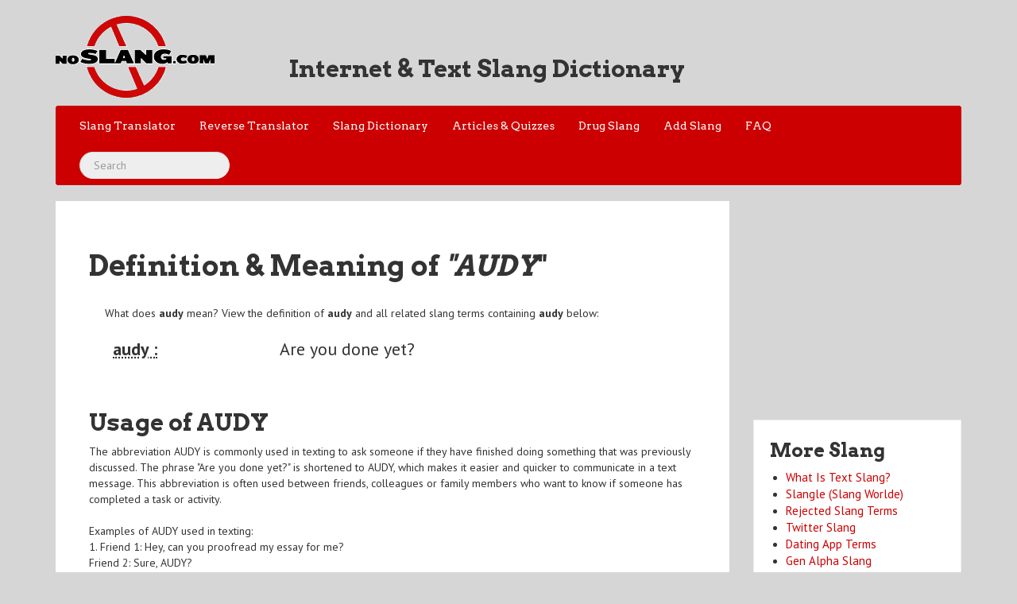

--- FILE ---
content_type: text/html; charset=utf-8
request_url: https://www.google.com/recaptcha/api2/aframe
body_size: 258
content:
<!DOCTYPE HTML><html><head><meta http-equiv="content-type" content="text/html; charset=UTF-8"></head><body><script nonce="cmYWT6c3uEH0VIXYpUnfzw">/** Anti-fraud and anti-abuse applications only. See google.com/recaptcha */ try{var clients={'sodar':'https://pagead2.googlesyndication.com/pagead/sodar?'};window.addEventListener("message",function(a){try{if(a.source===window.parent){var b=JSON.parse(a.data);var c=clients[b['id']];if(c){var d=document.createElement('img');d.src=c+b['params']+'&rc='+(localStorage.getItem("rc::a")?sessionStorage.getItem("rc::b"):"");window.document.body.appendChild(d);sessionStorage.setItem("rc::e",parseInt(sessionStorage.getItem("rc::e")||0)+1);localStorage.setItem("rc::h",'1765621053492');}}}catch(b){}});window.parent.postMessage("_grecaptcha_ready", "*");}catch(b){}</script></body></html>

--- FILE ---
content_type: text/css
request_url: https://www.noslang.com/css/bootflat.css
body_size: 5786
content:
/*
    Bootflat 1.0.1
    Designed & Built by flathemes, http://www.flathemes.com
    Licensed under MIT License, http://opensource.org/licenses/mit-license.html

    Thanks for supporting our website and enjoy!
*/
/*------------------------------------*\
    $typography
\*------------------------------------*/
a {
    text-decoration: none;
}
a:hover {
    text-decoration: underline;
}
a {
    color: #2986b9;
}
a:hover {
    color: #1b71a0;
}
ins {
    background-color: #ff0; 
    text-decoration: none;   
}
dfn[title] {
    cursor: help;
    border-bottom: 1px dotted;
    font-style: normal;
}
q, blockquote {
    font-style: italic;
}
q::before {
    content: open-quote;
}
q::after {
    content: close-quote;
}
hr.hr-line {
  display: block;
  padding: 0;
  border: 0;
  border-top: 1px solid #d3d7d7;
}
.first-letter::first-letter {
    font-size: 5em;
    line-height: 0.8em;
    float: left;
    position: relative;
    padding-right: 6px;
    font-weight: normal;
}
/*------------------------------------*\
    $close
\*------------------------------------*/
.close:hover, .close:focus {
    outline: none;
}
/*------------------------------------*\
    $text
\*------------------------------------*/
.muted {
    color: #d3d7d7;
}
a.muted:hover,
a.muted:focus {
    color: #aeb1b1;
}
.text-warning {
    color: #d7af0d;
}
a.text-warning:hover,
a.text-warning:focus {
    color: #b1900b;
}
.text-danger,
.text-error {
    color: #c0392b;
}
a.text-danger:hover,
a.text-danger:focus,
a.text-error:hover,
a.text-error:focus {
    color: #a5281b;
}
.text-info {
    color: #4fbeba;
}
a.text-info:hover,
a.text-info:focus {
    color: #1ba5a0;
}
.text-success {
    color: #64b92a;
}
a.text-success:hover,
a.text-success:focus {
    color: #50a118;
}
.text-inverse {
    color: #34495e;
}
a.text-inverse:hover,
a.text-inverse:focus {
    color: #263544;
}
/*------------------------------------*\
    $lead
\*------------------------------------*/
.lead {
    margin: 20px 0;
    padding: 15px 30px 15px 15px;
    border-left: 5px solid #d3d7d7;
    font-size: 14px;
    background-color: #f9f9f9;
}
/*------------------------------------*\
    $page
\*------------------------------------*/
.page-header {
    margin: 0 0 20px;
}
.page-header h1 {
    margin-top: 0;
}
.page-article:before,
.page-article:after {
    display: table;
    content: " ";
}
.page-article:after {
    clear: both;
}
.page-article .meta {
    font-size: 12px;
    line-height: 18px;
    color: #aeb1b1;
}
/*------------------------------------*\
    $thumbnail
\*------------------------------------*/
a.thumbnail:hover, a.thumbnail:focus {
    border-color: #2986b9;
}
.thumbnail .caption {
    color: #292929;
}
.thumbnail .caption h1,
.thumbnail .caption h2,
.thumbnail .caption h3 {
    margin-top: 9px;
    font-size: 16px;
    font-weight: bold;
}
/*------------------------------------*\
    $list-group
\*------------------------------------*/
.list-group-item:hover,
.list-group-item:active {
    color: inherit;
}
.list-group-item.active, 
.list-group-item.active:hover, 
.list-group-item.active:focus {
    background-color: #2986b9;
    border-color: #2986b9;
}
/*------------------------------------*\
    $btn
\*------------------------------------*/
.btn:focus {
    outline: none;
}
.btn,
.btn.disabled, 
.btn[disabled] {
    border-color: #d3d7d7;
    background-color: #d3d7d7;
}
.btn.disabled, 
.btn[disabled] {
    opacity: .45;
    filter: alpha(opacity=45);
}
.btn {
    -webkit-transition: border-color 0.3s ease-out, background-color 0.3s ease-out;
    -moz-transition: border-color 0.3s ease-out, background-color 0.3s ease-out;
    transition: border-color 0.3s ease-out, background-color 0.3s ease-out;
    color: #333;
}
.btn:hover,
.btn:focus,
.btn:active,
.btn.active {
    border-color: #aeb1b1;
    background-color: #aeb1b1;
}
.btn-link {
    border: 1px solid transparent !important;
    color: #2986b9;
    background-color: transparent;
    -webkit-border-radius: 4px;
    -moz-border-radius: 4px;
    border-radius: 4px; 
}
.btn-link.btn-lg {
    -webkit-border-radius: 6px;
    -moz-border-radius: 6px;
    border-radius: 6px;     
}
.btn-link.btn-sm,
.btn-link.btn-xs {
    -webkit-border-radius: 3px;
    -moz-border-radius: 3px;
    border-radius: 3px;     
}
.btn-link:hover, 
.btn-link:focus {
    text-decoration: none;
}
.btn-link:hover, 
.btn-link:focus, 
.btn-link:active, 
.btn-link.active {
    color: #333;
    border-color: #d3d7d7;
    background-color: #d3d7d7;  
}
.btn-link.disabled,
.btn-link[disabled] {
    border-color: #d3d7d7;
    background-color: #d3d7d7;
    color: #333;
}
.btn-default {
    margin-left: 0;
    /*border: 1px solid #ddd !important;*/
    background-color: #fff;
}
.btn-default:hover, 
.btn-default:focus, 
.btn-default:active, 
.btn-default.active, 
.open .dropdown-toggle.btn-default {
    border-color: #aeb1b1;
    background-color: #d3d7d7;    
}
.btn-default.disabled,
.btn-default[disabled] {
    background-color: #fff;
}
.btn-primary,
.btn-info,
.btn-success,
.btn-warning,
.btn-danger,
.btn-inverse {
    color: #fff;
}
.btn-primary,
.btn-primary.disabled,
.btn-primary[disabled] {
    border-color: #2986b9;
    background-color: #2986b9;
}
.btn-primary:hover, 
.btn-primary:focus, 
.btn-primary:active, 
.btn-primary.active, 
.open .dropdown-toggle.btn-primary {
    border-color: #1b71a0;
    background-color: #1b71a0;    
}
.btn-info,
.btn-info.disabled,
.btn-info[disabled] {
    border-color: #4fbeba;
    background-color: #4fbeba;
}
.btn-info:hover, 
.btn-info:focus, 
.btn-info:active, 
.btn-info.active, 
.open .dropdown-toggle.btn-info {
    border-color: #1ba5a0;
    background-color: #1ba5a0;
}
.btn-success,
.btn-success.disabled,
.btn-success[disabled] {
    border-color: #64b92a;
    background-color: #64b92a;
}
.btn-success:hover,
.btn-success:focus,
.btn-success:active,
.btn-success.active,
.open .dropdown-toggle.btn-success {
    border-color: #50a118;
    background-color: #50a118;
}
.btn-warning,
.btn-warning.disabled,
.btn-warning[disabled] {
    border-color: #d7af0d;
    background-color: #d7af0d;
}
.btn-warning:hover,
.btn-warning:focus,
.btn-warning:active,
.btn-warning.active,
.open .dropdown-toggle.btn-warning {
    border-color: #b1900b;
    background-color: #b1900b;
}
.btn-danger,
.btn-danger.disabled,
.btn-danger[disabled] {
    border-color: #c0392b;
    background-color: #c0392b;
}
.btn-danger:hover,
.btn-danger:focus,
.btn-danger:active,
.btn-danger.active,
.open .dropdown-toggle.btn-danger {
    border-color: #a5281b;
    background-color: #a5281b;
}
.btn-inverse,
.btn-inverse.disabled,
.btn-inverse[disabled] {
    border-color: #34495e;
    background-color: #34495e;
    color: #fff;
}
.btn-inverse:hover,
.btn-inverse:focus,
.btn-inverse:active,
.btn-inverse.active
.open .dropdown-toggle.btn-inverse {
    border-color: #263544;
    background-color: #263544;
    color: #fff;
}
.btn-inverse .caret {
    border-top-color: #fff;
}
.dropup .btn-inverse .caret {
    border-bottom-color: #fff;
}
/*------------------------------------*\
    $btn-group
\*------------------------------------*/
.btn-group .btn {
    border-left-color: #aeb1b1;
    border-right-color: #aeb1b1;
}
.btn-group .btn:first-child {
    border-left-color: #d3d7d7;
}
.btn-group .btn:last-child,
.btn-group .btn + .dropdown-toggle {
    border-right-color: #d3d7d7;
}
.btn-group-vertical .btn:first-child {
    border-top-color: #d3d7d7;
}
.btn-group-vertical .btn:last-child {
    border-bottom-color: #d3d7d7;
}
.btn-group-vertical .btn,
.btn-group-vertical .btn-group .btn {
    border-top-color: #aeb1b1;
    border-bottom-color: #aeb1b1;
}
.btn-group .btn-default {
    border-left-color: #d3d7d7;
    border-right-color: #d3d7d7;
}
.btn-group .btn-default:hover, 
.btn-group .btn-default:focus, 
.btn-group .btn-default:active, 
.btn-group .btn-default.active,
.btn-group-vertical .btn-default:hover, 
.btn-group-vertical .btn-default:focus, 
.btn-group-vertical .btn-default:active, 
.btn-group-vertical .btn-default.active {
    border-top-color: #d3d7d7;
    border-bottom-color: #d3d7d7;   
}
.btn-group-vertical .btn-default,
.btn-group-vertical .btn-group .btn-default,
.btn-group-vertical .btn-default {
    border-top-color: #d3d7d7 !important;
    border-bottom-color: #d3d7d7;    
}
.btn-group .btn-primary {
    border-left-color: #1b71a0;
    border-right-color: #1b71a0;
}
.btn-group .btn-primary:first-child {
    border-left-color: #2986b9;
}
.btn-group .btn-primary:last-child,
.btn-group .btn-primary + .dropdown-toggle {
    border-right-color: #2986b9;
}
.btn-group-vertical .btn-primary:first-child {
    border-top-color: #1b71a0;
}
.btn-group-vertical .btn-primary,
.btn-group-vertical .btn-group .btn-primary,
.btn-group-vertical .btn-primary:last-child {
    border-bottom-color: #2986b9;
}
.btn-group-vertical .btn-primary {
    border-top-color: #1b71a0;
    border-bottom-color: #1b71a0;
}
.btn-group .btn-info {
    border-left-color: #1ba5a0;
    border-right-color: #1ba5a0;
}
.btn-group .btn-info:first-child {
    border-left-color: #4fbeba;
}
.btn-group .btn-info:last-child,
.btn-group .btn-info + .dropdown-toggle {
    border-right-color: #4fbeba;
}
.btn-group-vertical .btn-info:first-child {
    border-top-color: #1ba5a0;
}
.btn-group-vertical .btn-info,
.btn-group-vertical .btn-group .btn-info,
.btn-group-vertical .btn-info:last-child {
    border-bottom-color: #4fbeba;
}
.btn-group-vertical .btn-info {
    border-top-color: #1ba5a0;
    border-bottom-color: #1ba5a0;
}
.btn-group .btn-success {
    border-left-color: #50a118;
    border-right-color: #50a118;
}
.btn-group .btn-success:first-child {
    border-left-color: #64b92a;
}
.btn-group .btn-success:last-child,
.btn-group .btn-success + .dropdown-toggle {
    border-right-color: #64b92a;
}
.btn-group-vertical .btn-success:first-child {
    border-top-color: #50a118;
}
.btn-group-vertical .btn-success,
.btn-group-vertical .btn-group .btn-success,
.btn-group-vertical .btn-success:last-child {
    border-bottom-color: #64b92a;
}
.btn-group-vertical .btn-success {
    border-top-color: #50a118;
    border-bottom-color: #50a118;
}
.btn-group .btn-warning {
    border-left-color: #b1900b;
    border-right-color: #b1900b;
}
.btn-group .btn-warning:first-child {
    border-left-color: #d7af0d;
}
.btn-group .btn-warning:last-child,
.btn-group .btn-warning + .dropdown-toggle {
    border-right-color: #d7af0d;
}
.btn-group-vertical .btn-warning:first-child {
    border-top-color: #b1900b;
}
.btn-group-vertical .btn-warning,
.btn-group-vertical .btn-group .btn-warning,
.btn-group-vertical .btn-warning:last-child {
    border-bottom-color: #d7af0d;
}
.btn-group-vertical .btn-warning {
    border-top-color: #b1900b;
    border-bottom-color: #b1900b;
}
.btn-group .btn-danger {
    border-left-color: #a5281b;
    border-right-color: #a5281b;
}
.btn-group .btn-danger:first-child {
    border-left-color: #c0392b;
}
.btn-group .btn-danger:last-child,
.btn-group .btn-danger + .dropdown-toggle {
    border-right-color: #c0392b;
}
.btn-group-vertical .btn-danger:first-child {
    border-top-color: #a5281b;
}
.btn-group-vertical .btn-danger,
.btn-group-vertical .btn-group .btn-danger,
.btn-group-vertical .btn-danger:last-child {
    border-bottom-color: #c0392b;
}
.btn-group-vertical .btn-danger {
    border-top-color: #a5281b;
    border-bottom-color: #a5281b;
}
.btn-group .btn-inverse {
    border-left-color: #2c3e50;
    border-right-color: #2c3e50;
}
.btn-group .btn-inverse:first-child {
    border-left-color: #34495e;
}
.btn-group .btn-inverse:last-child,
.btn-group .btn-inverse + .dropdown-toggle {
    border-right-color: #34495e;
}
.btn-group-vertical .btn-inverse:first-child {
    border-top-color: #2c3e50;
}
.btn-group-vertical .btn-inverse,
.btn-group-vertical .btn-group .btn-inverse,
.btn-group-vertical .btn-inverse:last-child {
    border-bottom-color: #34495e;
}
.btn-group-vertical .btn-inverse {
    border-top-color: #2c3e50;
    border-bottom-color: #2c3e50;
}
/*------------------------------------*\
    $btn-group-justified
\*------------------------------------*/
.btn-group-justified .btn {
    border-right: none;
}
/*------------------------------------*\
    $input-group-btn
\*------------------------------------*/
.input-group-btn .btn + .btn {
    border-left: 1px solid #aeb1b1;
}
.input-group-btn .btn + .btn.btn-default {
    margin-left: -5px;
    border-left: 1px solid #d3d7d7;
}
.input-group-btn .btn + .btn.btn-primary {
    border-left: 1px solid #1b71a0;
}
.input-group-btn .btn + .btn.btn-info {
    border-left: 1px solid #1ba5a0;
}
.input-group-btn .btn + .btn.btn-success {
    border-left: 1px solid #50a118;
}
.input-group-btn .btn + .btn.btn-warning {
    border-left: 1px solid #b1900b;
}
.input-group-btn .btn + .btn.btn-danger {
    border-left: 1px solid #a5281b;
}
.input-group-btn .btn + .btn.btn-inverse {
    border-left: 1px solid #263544;
}
/*------------------------------------*\
    $dropdown-menu
\*------------------------------------*/
.dropdown-menu {
    border: none;
    -webkit-border-radius: 4px;
    -moz-border-radius: 4px;
    border-radius: 4px;
    background-color: #292929;
}
.dropdown-menu .dropdown-header {
    font-size: 14px;
    font-weight: bold;
    padding: 5px 20px;
}
.dropdown-menu li a {
    padding:5px 20px;
    color: #fff;
}
.dropdown-menu li a:hover,
.dropdown-menu li a:focus,
.dropdown-menu .active a,
.dropdown-menu .active a:hover,
.dropdown-menu .active a:focus{
    background-color: #2986b9;
    -webkit-transition: 0.25s;
       -moz-transition: 0.25s;
            transition: 0.25s;
    -webkit-backface-visibility: hidden;
    outline: none;
}
.dropdown-menu .disabled a,
.dropdown-menu .disabled a:hover,
.dropdown-menu .disabled a:focus {
    color:#9B9B9B !important;
    cursor: default;
}
.dropdown-menu .divider {
    margin:3px 0 0;
    background-color: #373737;
    border-bottom: none;
}
/*------------------------------------*\
    $dropdown-submenu
\*------------------------------------*/
.dropdown-submenu {
    position: relative;
}
.dropdown-submenu .dropdown-menu {
    top: 0;
    left: 100%;
    margin-top: -6px;
    margin-left: -1px;
    -webkit-border-radius: 0 4px 4px 4px;
    -moz-border-radius: 0 4px 4px 4px;
    border-radius: 0 4px 4px 4px;
}
.dropdown-submenu:hover .dropdown-menu {
    display: block;
}
.dropup .dropdown-submenu .dropdown-menu {
    top: auto;
    bottom: 0;
    margin-top: 0;
    margin-bottom: -2px;
    -webkit-border-radius: 4px 4px 4px 0;
    -moz-border-radius: 4px 4px 4px 0;
    border-radius: 4px 4px 4px 0;
}
.dropdown-submenu > a:after {
    display: block;
    content: " ";
    float: right;
    width: 0;
    height: 0;
    border-color: transparent;
    border-style: solid;
    border-width: 5px 0 5px 5px;
    border-left-color: #fff;
    margin-top: 5px;
    margin-right: -10px;
}
.dropdown-submenu:hover a:after {
    border-left-color: #ffffff;
}
.dropdown-submenu.pull-left {
    float: none;
}
.dropdown-submenu.pull-left .dropdown-menu {
    left: -100%;
    margin-left: 10px;
    -webkit-border-radius: 4px 0 4px 4px;
    -moz-border-radius: 4px 0 4px 4px;
    border-radius: 4px 0 4px 4px;
}
/*------------------------------------*\
    $table
\*------------------------------------*/
.table {
    background-color: #fff;
    border-collapse: separate;
    -webkit-border-radius: 4px;
    -moz-border-radius: 4px;
    border-radius: 4px;
}
.table .success td,
.table .danger td,
.table .warning td,
.table .info td,
.table .active td {
    color: #fff;
}
.table .success th,
.table .success td {
    border-color: #64b92a !important;
    background-color: #64b92a !important;
}
.table .danger th,
.table .danger td {
    border-color: #c0392b !important;
    background-color: #c0392b !important;
}
.table .warning th,
.table .warning td {
    border-color: #d7af0d !important;
    background-color: #d7af0d !important;
}
.table .info th,
.table .info td {
    border-color: #4fbeba !important;
    background-color: #4fbeba !important;
}
.table .active th,
.table .active td {
    border-color: #2986b9 !important;
    background-color: #2986b9 !important;
}
.table-background thead {
    color:#fff;
    background-color:#d3d7d7;
}
.table-background thead tr th,
.table-background thead tr td {
    border-bottom: none;
}
.table-bordered tr:first-child th:first-child {
    -webkit-border-top-left-radius: 4px;
    -moz-border-radius-topleft: 4px;
    border-top-left-radius: 4px;
}
.table-bordered tr:first-child th:last-child {
    -webkit-border-top-right-radius: 4px;
    -moz-border-radius-topright: 4px;
    border-top-right-radius: 4px;
}
.table-bordered tr:last-child td:first-child {
    -webkit-border-bottom-left-radius: 4px;
    -moz-border-radius-bottomleft: 4px;
    border-bottom-left-radius: 4px;
}
.table-bordered tr:last-child td:last-child {
    -webkit-border-bottom-right-radius: 4px;
    -moz-border-radius-bottomright: 4px;
    border-bottom-right-radius: 4px;
}
.table-bordered {
    border-width: 1px 1px 0 0;
}
.table-bordered thead tr th, 
.table-bordered tbody tr th, 
.table-bordered tfoot tr th, 
.table-bordered thead tr td, 
.table-bordered tbody tr td, 
.table-bordered tfoot tr td {
    border-width: 0 0 1px 1px;
}
.table-hover tbody tr td,
.table-hover tbody tr th {
    -webkit-transition: all 0.3s ease-out;
    -moz-transition: all 0.3s ease-out;
    transition: all 0.3s ease-out;
}
.table-hover tbody tr:hover td,
.table-hover tbody tr:hover th,
.table-striped tbody tr:nth-child(odd) td,
.table-striped tbody tr:nth-child(odd) th {
    background-color: #ecf0f1;
}
.table-hover tbody tr:hover td,
.table-hover tbody tr:hover th {
    background-color: #f9f9f9;
}
.table-hover .success:hover td,
.table-hover .success:hover th {
    border-color: #79d738 !important;
    background-color: #79d738 !important;
}
.table-hover .danger:hover td,
.table-hover .danger:hover th {
    border-color: #d44637 !important;
    background-color: #d44637 !important;
}
.table-hover .warning:hover td,
.table-hover .warning:hover th {
    border-color: #f1c40f !important;
    background-color: #f1c40f !important;
}
.table-hover .info:hover td,
.table-hover .info:hover th {
    border-color: #4cd1cb !important;
    background-color: #4cd1cb !important;
}
.table-hover .active:hover td,
.table-hover .active:hover th {
    border-color: #3598ce !important;
    background-color: #3598ce !important;
}
/*------------------------------------*\
    $form
\*------------------------------------*/
.form-control {
    padding: 4px 6px;
    border-width: 1px;
    border-style: solid;
    border-color: #ddd #eee #eee #ddd;
    -webkit-box-shadow: none;
    -moz-box-shadow: none;
    box-shadow: none;
}
.form-control:-moz-placeholder,
.form-control::-moz-placeholder,
.form-control:-ms-input-placeholder,
.form-control::-webkit-input-placeholder,
.form-control.placeholder {
    color: #bdc3c7;
}
.form-control:focus {
    -webkit-transition: 0.25s;
       -moz-transition: 0.25s;
            transition: 0.25s;
    -webkit-backface-visibility: hidden;
    outline:none;
    -webkit-box-shadow: none;
    -moz-box-shadow: none;
    box-shadow: none;
}
.form-control[disabled],
.form-control[readonly],
fieldset[disabled] .form-control {
    cursor: not-allowed;
    opacity: 0.4;
    filter: alpha(opacity=4);
}

.form-inline .form-group,
.form-inline .checkbox,
.form-inline .radio,
.form-inline .btn {
    margin-right: 5px;
}
/*------------------------------------*\
    $validation states
\*------------------------------------*/
.has-warning .form-control,
.has-warning .form-control:focus,
.has-error .form-control,
.has-error .form-control:focus,
.has-info .form-control,
.has-info .form-control:focus,
.has-success .form-control,
.has-success .form-control:focus {
    -webkit-box-shadow: none;
    -moz-box-shadow: none;
    box-shadow: none;
    border-radius: auto;
}
.has-warning .help-block,
.has-warning .control-label,
.has-warning .form-control {
    color: #d7af0d;
}
.has-warning .form-control {
    border-color:#d7af0d;
}
.has-error .help-block,
.has-error .control-label,
.has-error .form-control {
    color: #c0392b;
}
.has-error .form-control {
    border-color: #c0392b;
}
.has-info .help-block,
.has-info .control-label,
.has-info .form-control {
    color: #4fbeba;
}
.has-info .form-control {
    border-color: #4fbeba;
}
.has-success .help-block,
.has-success .control-label,
.has-success .form-control {
    color: #64b92a;
}
.has-success .form-control {
    border-color:#64b92a;
}
/*------------------------------------*\
    $input-group-addon
\*------------------------------------*/
.input-group-addon {
    background-color: #d3d7d7;
    border: 1px solid #d3d7d7;
}
.input-group-addon .radio,
.input-group-addon .checkbox {
    margin: -2px 0 -4px !important;
}
/*------------------------------------*\
    $search-query
\*------------------------------------*/
.form-search .search-query,
.form-search .search-query:first-child,
.form-search .search-query:last-child {
    padding: 0 17px;
    -webkit-border-radius: 17px;
    -moz-border-radius: 17px;
    border-radius: 17px;
}
.input-group .form-control:last-child {
    padding: 0 17px 0 10px;
    border-bottom-left-radius: 0;
    border-top-left-radius: 0;
}
.input-group .form-control:first-child {
    border-bottom-right-radius: 0;
    border-top-right-radius: 0;
}
.form-search .btn {
    -webkit-border-radius: 25px;
    -moz-border-radius: 25px;
    border-radius: 25px;    
}
.search-only {
    position: relative;
}
.search-only:before {
    position: absolute;
    top: 1px;
    left: 8px;
    width: 30px;
    line-height: 30px;
    text-align: center;
    font-family: "FontAwesome";
    font-size: 18px;
    color: #d3d7d7;
    content: "\f002";
    z-index: 20;
}
.search-only .form-control:last-child {
    padding-left: 40px;
}
/*------------------------------------*\
    $radio and $checkbox
\*------------------------------------*/
.radio, .checkbox {
    padding-left:0;
    margin-top: 0;
}
.checkbox label,
.radio label{
    display:inline-block;
    vertical-align:top;
    height:24px;
    line-height:24px;
    font-weight: normal;
    cursor:pointer;
}
.checkbox .icheckbox_flat,
.radio .iradio_flat{
    background-image: url(../img/check_flat/default.png);
}
.checkbox .icheckbox_flat,
.radio .iradio_flat{
    display:inline-block;
    vertical-align:top;
    margin: 0;
    padding: 0;
    width: 24px;
    height: 24px;
    border: none;
    cursor: pointer;
    background-repeat:no-repeat;
}
.checkbox .icheckbox_flat {
    background-position: 0 0;
}
.checkbox .icheckbox_flat.hover {
    background-position: -24px 0;
}
.checkbox .icheckbox_flat.checked {
    background-position: -48px 0;
}
fieldset[disabled] .checkbox .icheckbox_flat,
.checkbox .icheckbox_flat.disabled {
    background-position: -72px 0;
    cursor: not-allowed;
}
.checkbox .icheckbox_flat.checked.disabled {
    background-position: -96px 0;
}
.radio .iradio_flat {
    background-position: -120px 0;
}
.radio .iradio_flat.hover {
    background-position: -144px 0;
}
.radio .iradio_flat.checked {
    background-position: -168px 0;
}
fieldset[disabled] .radio .iradio_flat,
.radio .iradio_flat.disabled {
    background-position: -192px 0;
    cursor: not-allowed;
}
.radio .iradio_flat.checked.disabled {
    background-position: -216px 0;
}
fieldset[disabled] .checkbox,
fieldset[disabled] .radio,
.checkbox .disabled,
.checkbox .checked.disabled,
.radio .disabled,
.radio .checked.disabled {
    color:#bdc3c7;
    cursor: not-allowed;
}
.radio-inline {
    margin-left: 10px;
}
/*------------------------------------*\
    $label and $badge
\*------------------------------------*/
.label, .badge {
    background-color: #d3d7d7;
}
.label.label-primary,
.badge.badge-primary,
.label.label-info,
.badge.badge-info,
.label.label-success,
.badge.badge-success,
.label.label-warning,
.badge.badge-warning,
.label.label-danger,
.badge.badge-danger,
.label.label-inverse,
.badge.badge-inverse {
    color: #fff;
}
.label.label-primary,
.badge.badge-primary {
    background-color: #2986b9;
}
.label.label-info,
.badge.badge-info {
    background-color: #4fbeba;
}
.label.label-success,
.badge.badge-success {
    background-color: #64b92a;
}
.label.label-warning,
.badge.badge-warning {
    background-color: #d7af0d;
}
.label.label-danger,
.badge.badge-danger {
    background-color: #c0392b;
}
.label.label-inverse,
.badge.badge-inverse {
    background-color: #34495e;
}
/*------------------------------------*\
    $alert
\*------------------------------------*/
.alert {
    background-color: #fece10;
    border: 1px solid #fece10;
}
.alert, .alert h4{
    color: #FFF;
}
.alert .alert-link,
.alert .alert-link:hover,
.alert .alert-link:focus {
    color: #000;
    opacity: 0.55;
    filter: alpha(opacity=55);
}
.alert h4{
    margin-bottom: 10px;
    font-weight: bold;
}
.alert-dismissable .close {
    color: #000;
}
.alert.alert-info {
    background-color: #5eddd8;
    border: 1px solid #5eddd8;
}
.alert.alert-danger,
.alert.alert-error {
    background-color: #e74c3c;
    border: 1px solid #e74c3c;
}
.alert.alert-success {
    background-color: #87eb41;
    border: 1px solid #87eb41;
}
/*------------------------------------*\
    $popover
\*------------------------------------*/
.popover {
    background-color: #292929;
    color:#FFF;
    border: 1px solid #292929;
}
.popover-title {
    padding-bottom: 0;
    font-weight: bold;
    background-color: transparent;
    border-bottom: none;
}
.popover .close {
    position: absolute;
    top:10px;
    right: 10px;
}
.popover.top .arrow,
.popover.top .arrow:after {
    border-top-color: #292929;
}
.popover.right .arrow,
.popover.right .arrow:after {
    border-right-color: #292929;
}
.popover.bottom .arrow,
.popover.bottom .arrow:after {
    border-bottom-color: #292929;
}
.popover.left .arrow,
.popover.left .arrow:after {
    border-left-color: #292929;
}
/*------------------------------------*\
    $pagination
\*------------------------------------*/
.pagination .active a, 
.pagination .active span, 
.pagination .active a:hover, 
.pagination .active span:hover, 
.pagination .active a:focus, 
.pagination .active span:focus {
    background-color: #2986b9;
    border-color: #2986b9;
}
/*------------------------------------*\
    $pager
\*------------------------------------*/
.pager li a, .pager li span {
    border: none;
    -webkit-border-radius: 0;
    -moz-border-radius: 0;
    border-radius: 0;
}
.pager li a:hover,
.pager li a:focus {
    color: #fff;
    background-color: #2986b9;
    -webkit-border-radius: 4px;
       -moz-border-radius: 4px;
            border-radius: 4px;
}
/*------------------------------------*\
    $progress
\*------------------------------------*/
.progress,
.progress .progress-bar {
    -webkit-box-shadow: none !important;
    -moz-box-shadow: none !important;
    box-shadow: none !important;
}
.progress {
    height: 12px;
    overflow: hidden;
    background-color: #ecf0f1;
}
.progress .progress-bar {
    background-color: #2986b9;
}
.progress-success .progress-bar,
.progress .progress-bar-success,
.progress-success.progress-striped .progress-bar,
.progress-striped .progress-bar-success {
    background-color: #64b92a;
}
.progress-info .progress-bar,
.progress .progress-bar-info,
.progress-info.progress-striped .progress-bar,
.progress-striped .progress-bar-info {
    background-color: #4fbeba;
}
.progress-danger .progress-bar,
.progress .progress-bar-danger,
.progress-danger.progress-striped .progress-bar,
.progress-striped .progress-bar-danger {
    background-color: #c0392b;
}
.progress-warning .progress-bar,
.progress .progress-bar-warning,
.progress-warning.progress-striped .progress-bar,
.progress-striped .progress-bar-warning {
    background-color: #d7af0d;
}
/*------------------------------------*\
    $breadcrumb
\*------------------------------------*/
.breadcrumb {
    background-color: #ecf0f1;
}
/*------------------------------------*\
    $nav
\*------------------------------------*/
.nav .open > a, 
.nav .open > a:hover, 
.nav .open > a:focus {
    border-color: transparent;
}
/*------------------------------------*\
    $navbar-toggle
\*------------------------------------*/
.navbar-toggle:focus {
    outline: none;
}
/*------------------------------------*\
    $navbar
\*------------------------------------*/
.navbar .divider-vertical {
    border-left-width: 1px;
    border-left-style: solid;
    height: 50px;
}
.navbar-default {
    border:none;
    background-color:#3da8e3;
}
.navbar-default .navbar-brand {
    color: #fff;
}
.navbar-default .navbar-link:hover,
.navbar-default .navbar-link:focus,
.navbar-default .navbar-brand:hover,
.navbar-default .navbar-brand:focus {
    color: #d3efff;
}
.navbar-default .navbar-link,
.navbar-default .navbar-text {
    color: #d3efff;
}
.navbar-default .dropdown-header {
    color: #aeb1b1;
}
.navbar-default .divider-vertical {
    border-left-color: #2986b9;
}
.navbar-default .nav li a,
.navbar-default .nav li a:focus,
.navbar-default .nav li a:hover {
    color: #fff;
}
.navbar-default .nav .active a,
.navbar-default .nav .active a:hover,
.navbar-default .nav .active a:focus {
    color: #fff;
    background-color: #2986b9;
}
.navbar-default .nav li.dropdown.open .dropdown-toggle,
.navbar-default .nav li.dropdown.active .dropdown-toggle,
.navbar-default .nav li.dropdown.open.active .dropdown-toggle {
    background-color: #2986b9;
    color: #fff;
}
.navbar-default .nav li.dropdown a:hover .caret,
.navbar-default .nav li.dropdown a:focus .caret,
.navbar-default .nav li.dropdown .dropdown-toggle .caret,
.navbar-default .nav li.dropdown.open .dropdown-toggle .caret,
.navbar-default .nav li.dropdown.active .dropdown-toggle .caret,
.navbar-default .nav li.dropdown.open.active .dropdown-toggle .caret {
    border-top-color: #fff;
    border-bottom-color: #fff;
}
.navbar-default .nav li .dropdown-menu:before,
.navbar-default .nav li .dropdown-menu:after {
    border-bottom-color: transparent;
}
.navbar-default .navbar-toggle {
    background-color: #aeb1b1;   
}
.navbar-default .navbar-toggle:hover, 
.navbar-default .navbar-toggle:focus {
    background-color: #c2c2c2;
}
.navbar-default .navbar-collapse, 
.navbar-default .navbar-form {
    border-color: #aeb1b1;
}
/*------------------------------------*\
    $navbar-inverse
\*------------------------------------*/
.navbar-inverse {
    background-color:#292929;
}
.navbar-inverse .nav .active a,
.navbar-inverse .nav .active a:hover,
.navbar-inverse .nav .active a:focus,
.navbar-inverse .nav li.dropdown.open .dropdown-toggle,
.navbar-inverse .nav li.dropdown.active .dropdown-toggle,
.navbar-inverse .nav li.dropdown.open.active .dropdown-toggle{
    background-color: #000;
}
.navbar-inverse .divider-vertical {
    border-left-color: #000;
}
.navbar-inverse .navbar-form .form-control {
    border: 1px solid #292929;
}
.navbar-inverse .navbar-form .form-control:focus,
.navbar-inverse .navbar-form .form-control.focused {
    color: #292929;
    background-color: #fff !important;
    border: 1px solid #000;
}
/*------------------------------------*\
    $navbar-right
\*------------------------------------*/
.navbar-right .dropdown.open .dropdown-toggle {
    -webkit-border-radius: 0 4px 0 0;
    -moz-border-radius: 0 4px 0 0;
    border-radius: 0 4px 0 0;
}
/*------------------------------------*\
    $nav-list
\*------------------------------------*/
.nav-list {
    padding: 10px 0;
}
.nav-list li a,
.nav-list .nav-header {
    padding: 5px 15px;
}
.nav-list .nav-header {
    font-weight: bold;
}
.nav-list li a {
    color: #292929;
}
.nav-list li a:hover,
.nav-list li a:focus,
.nav-list .active a,
.nav-list .active a:hover,
.nav-list .active a:focus {
    color: #3498db;
    text-decoration: none;
}
.nav-list li a:hover,
.nav-list li a:focus {
    background-color: transparent;
}
.nav-list .active a,
.nav-list .active a:hover,
.nav-list .active a:focus {
    font-weight: bold;
}
.nav-list .divider {
    margin: 9px 15px;
    overflow: hidden;
    border-bottom: 1px solid #ddd;
}
.nav-list  .nav-list-sub {
    list-style: none;
}
.nav-list  .nav-list-sub {
    padding-left: 0;
}
.nav-list  .nav-list-sub li a {
    padding: 2px 15px 2px 30px;
    display: block;
}

.nav-list-panel {
    -webkit-border-radius: 5px;
    -moz-border-radius: 5px;
    border-radius: 5px;
    background-color:#ecf0f1;   
}
.nav-list-panel li a:hover,
.nav-list-panel li a:focus,
.nav-list-panel .active a,
.nav-list-panel .active a:hover,
.nav-list-panel .active a:focus {
    color: #fff;
    background-color: #2986b9;
    text-decoration: none;
}
.nav-list-panel li a:hover,
.nav-list-panel li a:focus {
    opacity: 0.45;
    filter: alpha(opacity=45);
}
.nav-list-panel .active a,
.nav-list-panel .active a:hover,
.nav-list-panel .active a:focus {
    opacity: 1;
    filter: alpha(opacity=100);
}
/*------------------------------------*\
    $nav-tabs
\*------------------------------------*/
.nav-tabs > li > a {
    color: #292929;
}
.nav-tabs .dropdown-toggle .caret,
.nav-tabs .dropdown-toggle:hover .caret,
.nav-tabs .dropdown-toggle:focus .caret,
.nav-tabs li.dropdown.open .caret,
.nav-tabs li.dropdown.open.active .caret,
.nav-tabs li.dropdown.open a:hover .caret,
.nav-tabs li.dropdown.open a:focus .caret,
.nav-tabs .active .dropdown-toggle .caret {
    border-top-color: #292929;
    border-bottom-color: #292929;
}
.tabs-below .nav-tabs {
    border-top: 1px solid #ddd;
    border-bottom: none;
}
.tabs-below .nav-tabs .dropdown-menu {
    -webkit-border-radius: 4px 4px 0 0;
    -moz-border-radius: 4px 4px 0 0;
    border-radius: 4px 4px 0 0;
}
.tabs-below .nav-tabs li {
    margin-top: -1px;
    margin-bottom: 0;
}
.tabs-below .nav-tabs li a {
    -webkit-border-radius: 0 0 4px 4px;
       -moz-border-radius: 0 0 4px 4px;
            border-radius: 0 0 4px 4px;
}
.tabs-below .nav-tabs li a:hover,
.tabs-below .nav-tabs li a:focus {
    border-top-color: #ddd;
    border-bottom-color: transparent;
}
.tabs-below .nav-tabs .active a,
.tabs-below .nav-tabs .active a:hover,
.tabs-below .nav-tabs .active a:focus {
    border-color: transparent #ddd #ddd #ddd;
}
.tabs-left .nav-tabs,
.tabs-right .nav-tabs {
    border-bottom: none;
}
.tabs-left .nav-tabs li,
.tabs-right .nav-tabs li {
    float: none;
}
.tabs-left .nav-tabs li a,
.tabs-right .nav-tabs li a {
    min-width: 74px;
    margin-right: 0;
    margin-bottom: 3px;
}
.tabs-left .nav-tabs {
    float: left;
    margin-right: 19px;
    border-right: 1px solid #ddd;
}
.tabs-left .nav-tabs li > a {
    margin-right: -1px;
    -webkit-border-radius: 4px 0 0 4px;
       -moz-border-radius: 4px 0 0 4px;
            border-radius: 4px 0 0 4px;
}
.tabs-left .nav-tabs li a:hover,
.tabs-left .nav-tabs li a:focus {
    border-color: #eeeeee #dddddd #eeeeee #eeeeee;
}
.tabs-left .nav-tabs .active a,
.tabs-left .nav-tabs .active a:hover,
.tabs-left .nav-tabs .active a:focus {
    border-color: #ddd transparent #ddd #ddd;
    *border-right-color: #ffffff;
}
.tabs-right .nav-tabs {
    float: right;
    margin-left: 19px;
    border-left: 1px solid #ddd;
}
.tabs-right .nav-tabs li a {
    margin-left: -1px;
    -webkit-border-radius: 0 4px 4px 0;
       -moz-border-radius: 0 4px 4px 0;
            border-radius: 0 4px 4px 0;
}
.tabs-right .nav-tabs li a:hover,
.tabs-right .nav-tabs li a:focus {
    border-color: #eeeeee #eeeeee #eeeeee #dddddd;
}
.tabs-right .nav-tabs .active a,
.tabs-right .nav-tabs .active a:hover,
.tabs-right .nav-tabs .active a:focus {
    border-color: #ddd #ddd #ddd transparent;
    *border-left-color: #ffffff;
}
/*------------------------------------*\
    $nav-pills
\*------------------------------------*/
.nav-pills > li > a {
    color: #292929;
}
.nav-pills > li.active > a,
.nav-pills > li.active > a:hover,
.nav-pills > li.active > a:focus {
    background-color: #2986b9;
    color:#fff;
}
.nav-pills .dropdown-toggle .caret,
.nav-pills .open .dropdown-toggle:focus .caret,
.nav-pills .dropdown-toggle:hover .caret,
.nav-pills .dropdown-toggle:focus .caret {
    border-top-color: #292929;
    border-bottom-color: #292929;
}
.nav-pills .open .dropdown-toggle,
.nav-pills .open .dropdown-toggle:focus {
    background-color: transparent;
}
/*------------------------------------*\
    $breadcrumb
\*------------------------------------*/
.breadcrumb > li + li::before {
    font-family: 'FontAwesome';
    content: "\f105";
}
/*------------------------------------*\
    $panel-group
\*------------------------------------*/
.panel-group .panel {
    -webkit-box-shadow: none;
    -moz-box-shadow: none;
    box-shadow: none;
}
.panel-group .panel-heading {
    padding: 9px 15px;
    background-color: #2986b9;
}
.panel-group .panel-heading a,
.panel-group .panel-heading a:hover,
.panel-group .panel-heading a:focus,
.panel-group .panel-heading a:active {
    color:#fff;
    text-decoration: none;
}
.panel-group .panel-body {
    border: 1px solid #ddd;
    -webkit-border-radius: 0 0 4px 4px;
    -moz-border-radius: 0 0 4px 4px;
    border-radius: 0 0 4px 4px;
}



--- FILE ---
content_type: text/css
request_url: https://www.noslang.com/css/style.css
body_size: 648
content:
@import url(https://fonts.googleapis.com/css?family=Arvo:400,700);
@import url(https://fonts.googleapis.com/css?family=PT+Sans:400,700);

body {
	background:#D6D6D6;
	font-family: 'PT Sans', sans-serif;

}
h1,h2,h3,h4,h5,h6 {
	font-weight:700;
	font-family: 'Arvo', serif;
}
h4 {
	font-weight:400;
	font-family: 'PT Sans', sans-serif;
}
dd,dt {
	display: inline;
}
a {
	color:#CC0000;
}

input[type=text], textarea {
	background:#EEE !important;
}
input[type=submit] {
	background:#b82326 !important;
	border:none;
}
#logo {
	
	width:100%;
	margin:0px auto;
	display: block;
	max-width:571px;
}
#logo img {
	width:100%;
	max-width:571px;
	margin:0px auto;
}
.clearfix {
	clear:both;
}
.ad {
	text-align: center;
	background: #D6D6D6;
}
.ad-block-2 {
	margin:20px 0px 20px 0px;
}
.ad-block-4 {
	margin:20px 0px 20px 0px;
	padding-top: 5px;
}

#footer {
	margin-top:40px;
}
.translator {
	padding:5%;
	background:#eee;
}
.translate-extras {
	margin-top:20px;
}
.translate-others {
	clear:both;
}
.more-slang {
	margin-top:20px;
	border-top:1px solid #eee;
	padding-top:20px;
}
#header {
	margin-top:20px;
}
.header-text {
	font-size:2em;
	margin-top:50px;
}
.dictionary-blurb {
	padding:20px;
}
.dictonary-abbr {
	display: block;
	float:left;
	min-width:200px;
	font-weight: bold;
}
.dictonary-replacement {
	margin-left:10px;
}
.dictonary-word {
	margin-bottom:10px;
	font-size:22px;
	padding:10px;
}
.dictonary-word:nth-child(odd) {
	background:#F7F7F7;
	margin-bottom:10px;
	font-size:22px;
	padding:10px;
}
abbr[title], abbr[data-original-title] {
	border:none;
}
.translation-text {
	border:1px solid #eee;
	background: #ffc;
	padding:10px;
}
.navbar-default .navbar-toggle {
	float:none;
	width:100%;
}
.menu-text {
	float:left;
	font-size:20px;
}
.navbar-default .navbar-toggle {
	background: transparent;
	border:none;
}
.navbar-default {
	overflow: hidden;
}
.more-links ul {
	margin:0px;
	padding-left:20px;
}
.more-links ul li a {
	font-size:15px;
}
.navbar-default {
	background:#CC0000;
}
.navbar-default .nav li a, .navbar-default .nav li a:focus, .navbar-default .nav li a:hover {
	font-family: 'Arvo', serif;

}
.translator {
	background:#fff;
}
.search-only .form-control:last-child {
	background:#eee;
}

.dic-page {
	background:#fff;
	padding:10px;
}
.dic-page ul.list-inline {
	border-top:1px solid #eee;
	border-bottom:1px solid #eee;
	padding-bottom:10px;
	padding-top:10px;
	margin-bottom:0px;
}
.translate-others {
	margin-top: 20px;
}
.navbar-default .navbar-toggle:hover, .navbar-default .navbar-toggle:focus {
	background:transparent;
}
.menu-text {
	color:#fff;
	margin-left:10px;
}
.icon {
	margin-top:8px;
	margin-right:10px;
}
.btn.btn-primary {
	font-size:20px;
}
.more-links {
	padding:5px 20px 40px 20px;
	background:#fff;
	border:1px solid #eee;
	margin-top:20px;
}
.navbar .navbar-default {
	width:100%;
}
.logo-left {
	padding-top:30px;
}
@media only screen and (min-width: 768px) {
	#logo {
		margin:0;
	}

}
ins {
 background: #d6d6d6;
 text-decoration: none;
}
